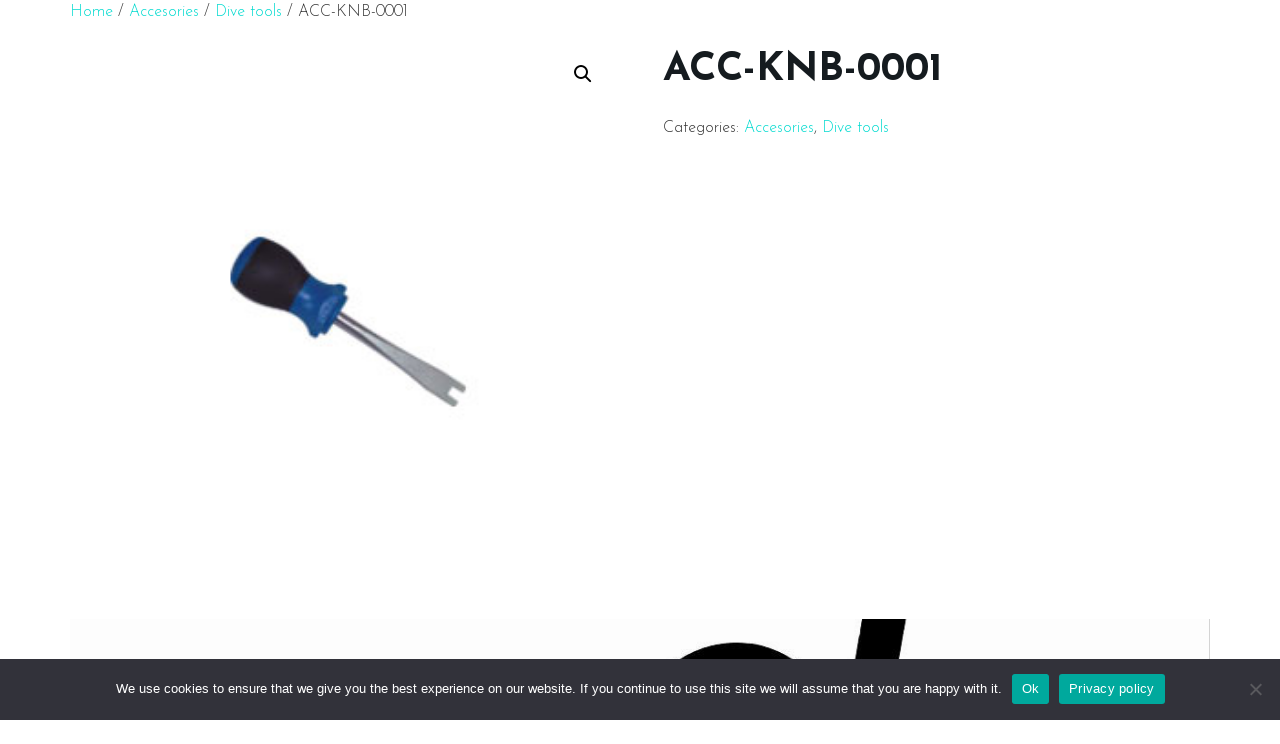

--- FILE ---
content_type: text/css
request_url: https://www.metalsub.com/wp-content/uploads/elementor/css/post-8.css?ver=1727683189
body_size: 18569
content:
.elementor-kit-8{--e-global-color-primary:#151B1F;--e-global-color-secondary:#00DACF;--e-global-color-text:#838383;--e-global-color-accent:#00CBC0;--e-global-color-e57f7ce:#FFFFFF;--e-global-color-5792993:#B6B6B6;--e-global-color-3fef920:#00ACA4;--e-global-color-57be6f1:#DED709;--e-global-color-1c737fd:#03062A;--e-global-typography-primary-font-family:"Josefin Sans";--e-global-typography-primary-font-size:16px;--e-global-typography-primary-font-weight:300;--e-global-typography-secondary-font-family:"Josefin Sans";--e-global-typography-secondary-font-size:40px;--e-global-typography-secondary-font-weight:900;--e-global-typography-secondary-text-transform:uppercase;--e-global-typography-secondary-line-height:1.1em;--e-global-typography-text-font-family:"Josefin Sans";--e-global-typography-text-font-size:16px;--e-global-typography-text-font-weight:300;--e-global-typography-accent-font-family:"Josefin Sans";--e-global-typography-accent-font-size:14px;--e-global-typography-accent-font-weight:400;--e-global-typography-1e066b7-font-family:"Josefin Sans";--e-global-typography-1e066b7-font-size:14px;--e-global-typography-1e066b7-font-weight:600;--e-global-typography-1e066b7-text-transform:uppercase;--e-global-typography-1e066b7-letter-spacing:2px;--e-global-typography-3139f23-font-family:"Josefin Sans";--e-global-typography-3139f23-font-size:18px;--e-global-typography-3139f23-font-weight:600;--e-global-typography-32734e1-font-family:"Josefin Sans";--e-global-typography-32734e1-font-size:60px;--e-global-typography-32734e1-font-weight:900;--e-global-typography-32734e1-text-transform:uppercase;--e-global-typography-e17e386-font-family:"Josefin Sans";--e-global-typography-e17e386-font-size:19px;--e-global-typography-e17e386-font-weight:400;--e-global-typography-a9921a8-font-family:"Josefin Sans";--e-global-typography-a9921a8-font-size:18px;--e-global-typography-a9921a8-font-weight:300;--e-global-typography-cb0c223-font-family:"Josefin Sans";--e-global-typography-cb0c223-font-size:17px;--e-global-typography-cb0c223-font-weight:700;--e-global-typography-cb0c223-text-transform:uppercase;--e-global-typography-cb0c223-letter-spacing:0.5px;--e-global-typography-27e2665-font-family:"Josefin Sans";--e-global-typography-27e2665-font-size:16px;--e-global-typography-27e2665-font-weight:400;--e-global-typography-674ddd2-font-family:"Josefin Sans";--e-global-typography-674ddd2-font-size:20px;--e-global-typography-674ddd2-font-weight:700;--e-global-typography-674ddd2-text-transform:uppercase;--e-global-typography-8bd3f07-font-family:"Josefin Sans";--e-global-typography-8bd3f07-font-size:22px;--e-global-typography-8bd3f07-font-weight:700;--e-global-typography-8bd3f07-text-transform:uppercase;--e-global-typography-8bd3f07-letter-spacing:0.5px;--e-global-typography-6d9fed9-font-family:"Josefin Sans";--e-global-typography-6d9fed9-font-size:35px;--e-global-typography-6d9fed9-font-weight:600;--e-global-typography-de8e3b3-font-family:"Josefin Sans";--e-global-typography-de8e3b3-font-size:26px;--e-global-typography-de8e3b3-font-weight:700;--e-global-typography-de8e3b3-text-transform:uppercase;--e-global-typography-865787e-font-family:"Josefin Sans";--e-global-typography-865787e-font-size:18px;--e-global-typography-865787e-font-weight:700;--e-global-typography-865787e-text-transform:uppercase;--e-global-typography-865787e-letter-spacing:1px;--e-global-typography-2a85de1-font-family:"Josefin Sans";--e-global-typography-2a85de1-font-size:20px;--e-global-typography-2a85de1-font-weight:300;--e-global-typography-ab15040-font-family:"Josefin Sans";--e-global-typography-ab15040-font-size:14px;--e-global-typography-ab15040-font-weight:700;--e-global-typography-ab15040-text-transform:uppercase;--e-global-typography-ab15040-letter-spacing:0.5px;--e-global-typography-8cf8af4-font-family:"Josefin Sans";--e-global-typography-8cf8af4-font-size:18px;--e-global-typography-8cf8af4-font-weight:700;--e-global-typography-8cf8af4-text-transform:uppercase;--e-global-typography-f3d289e-font-family:"Josefin Sans";--e-global-typography-f3d289e-font-size:18px;--e-global-typography-f3d289e-font-weight:400;--e-global-typography-1dac786-font-family:"Josefin Sans";--e-global-typography-1dac786-font-size:50px;--e-global-typography-1dac786-font-weight:900;--e-global-typography-1dac786-text-transform:uppercase;--e-global-typography-1dac786-line-height:1.2em;--e-global-typography-c3e29bf-font-family:"Josefin Sans";--e-global-typography-c3e29bf-font-size:60px;--e-global-typography-c3e29bf-font-weight:900;--e-global-typography-c5dab96-font-family:"Josefin Sans";--e-global-typography-c5dab96-font-size:32px;--e-global-typography-c5dab96-font-weight:900;--e-global-typography-25899a4-font-family:"Josefin Sans";--e-global-typography-25899a4-font-size:30px;--e-global-typography-25899a4-font-weight:900;--e-global-typography-47af3d4-font-family:"Josefin Sans";--e-global-typography-47af3d4-font-size:24px;--e-global-typography-47af3d4-font-weight:900;--e-global-typography-2c49a69-font-family:"Josefin Sans";--e-global-typography-2c49a69-font-size:20px;--e-global-typography-2c49a69-font-weight:900;--e-global-typography-13a40ef-font-family:"Josefin Sans";--e-global-typography-13a40ef-font-size:16px;--e-global-typography-13a40ef-font-weight:900;font-family:var( --e-global-typography-primary-font-family ), Sans-serif;font-size:var( --e-global-typography-primary-font-size );font-weight:var( --e-global-typography-primary-font-weight );background-color:var( --e-global-color-e57f7ce );}.elementor-kit-8 a{color:var( --e-global-color-secondary );}.elementor-kit-8 a:hover{color:var( --e-global-color-primary );}.elementor-kit-8 h1{color:var( --e-global-color-primary );font-family:var( --e-global-typography-c3e29bf-font-family ), Sans-serif;font-size:var( --e-global-typography-c3e29bf-font-size );font-weight:var( --e-global-typography-c3e29bf-font-weight );line-height:var( --e-global-typography-c3e29bf-line-height );letter-spacing:var( --e-global-typography-c3e29bf-letter-spacing );word-spacing:var( --e-global-typography-c3e29bf-word-spacing );}.elementor-kit-8 h2{color:var( --e-global-color-primary );font-family:var( --e-global-typography-c5dab96-font-family ), Sans-serif;font-size:var( --e-global-typography-c5dab96-font-size );font-weight:var( --e-global-typography-c5dab96-font-weight );line-height:var( --e-global-typography-c5dab96-line-height );letter-spacing:var( --e-global-typography-c5dab96-letter-spacing );word-spacing:var( --e-global-typography-c5dab96-word-spacing );}.elementor-kit-8 h3{color:var( --e-global-color-primary );font-family:var( --e-global-typography-25899a4-font-family ), Sans-serif;font-size:var( --e-global-typography-25899a4-font-size );font-weight:var( --e-global-typography-25899a4-font-weight );line-height:var( --e-global-typography-25899a4-line-height );letter-spacing:var( --e-global-typography-25899a4-letter-spacing );word-spacing:var( --e-global-typography-25899a4-word-spacing );}.elementor-kit-8 h4{color:var( --e-global-color-primary );font-family:var( --e-global-typography-47af3d4-font-family ), Sans-serif;font-size:var( --e-global-typography-47af3d4-font-size );font-weight:var( --e-global-typography-47af3d4-font-weight );line-height:var( --e-global-typography-47af3d4-line-height );letter-spacing:var( --e-global-typography-47af3d4-letter-spacing );word-spacing:var( --e-global-typography-47af3d4-word-spacing );}.elementor-kit-8 h5{color:var( --e-global-color-primary );font-family:var( --e-global-typography-2c49a69-font-family ), Sans-serif;font-size:var( --e-global-typography-2c49a69-font-size );font-weight:var( --e-global-typography-2c49a69-font-weight );line-height:var( --e-global-typography-2c49a69-line-height );letter-spacing:var( --e-global-typography-2c49a69-letter-spacing );word-spacing:var( --e-global-typography-2c49a69-word-spacing );}.elementor-kit-8 h6{color:var( --e-global-color-primary );font-family:var( --e-global-typography-13a40ef-font-family ), Sans-serif;font-size:var( --e-global-typography-13a40ef-font-size );font-weight:var( --e-global-typography-13a40ef-font-weight );line-height:var( --e-global-typography-13a40ef-line-height );letter-spacing:var( --e-global-typography-13a40ef-letter-spacing );word-spacing:var( --e-global-typography-13a40ef-word-spacing );}.elementor-kit-8 button,.elementor-kit-8 input[type="button"],.elementor-kit-8 input[type="submit"],.elementor-kit-8 .elementor-button{font-family:var( --e-global-typography-1e066b7-font-family ), Sans-serif;font-size:var( --e-global-typography-1e066b7-font-size );font-weight:var( --e-global-typography-1e066b7-font-weight );text-transform:var( --e-global-typography-1e066b7-text-transform );line-height:var( --e-global-typography-1e066b7-line-height );letter-spacing:var( --e-global-typography-1e066b7-letter-spacing );word-spacing:var( --e-global-typography-1e066b7-word-spacing );color:var( --e-global-color-primary );background-color:var( --e-global-color-secondary );border-style:solid;border-width:0px 0px 0px 0px;border-radius:0px 0px 0px 0px;padding:20px 35px 20px 35px;}.elementor-kit-8 button:hover,.elementor-kit-8 button:focus,.elementor-kit-8 input[type="button"]:hover,.elementor-kit-8 input[type="button"]:focus,.elementor-kit-8 input[type="submit"]:hover,.elementor-kit-8 input[type="submit"]:focus,.elementor-kit-8 .elementor-button:hover,.elementor-kit-8 .elementor-button:focus{color:var( --e-global-color-secondary );background-color:var( --e-global-color-primary );}.elementor-kit-8 label{color:var( --e-global-color-primary );font-family:var( --e-global-typography-3139f23-font-family ), Sans-serif;font-size:var( --e-global-typography-3139f23-font-size );font-weight:var( --e-global-typography-3139f23-font-weight );line-height:var( --e-global-typography-3139f23-line-height );letter-spacing:var( --e-global-typography-3139f23-letter-spacing );word-spacing:var( --e-global-typography-3139f23-word-spacing );}.elementor-kit-8 input:not([type="button"]):not([type="submit"]),.elementor-kit-8 textarea,.elementor-kit-8 .elementor-field-textual{font-family:var( --e-global-typography-text-font-family ), Sans-serif;font-size:var( --e-global-typography-text-font-size );font-weight:var( --e-global-typography-text-font-weight );color:var( --e-global-color-text );border-style:solid;border-width:1px 1px 1px 1px;border-color:#EAEAEA;border-radius:0px 0px 0px 0px;}.elementor-kit-8 input:focus:not([type="button"]):not([type="submit"]),.elementor-kit-8 textarea:focus,.elementor-kit-8 .elementor-field-textual:focus{border-style:solid;border-width:1px 1px 1px 1px;border-color:#CCCCCC;}.elementor-section.elementor-section-boxed > .elementor-container{max-width:1140px;}.e-con{--container-max-width:1140px;}.elementor-widget:not(:last-child){margin-block-end:20px;}.elementor-element{--widgets-spacing:20px 20px;}{}h1.entry-title{display:var(--page-title-display);}.elementor-kit-8 e-page-transition{background-color:#FFBC7D;}.site-header .site-branding{flex-direction:column;align-items:stretch;}.site-header{padding-inline-end:0px;padding-inline-start:0px;}.site-footer .site-branding{flex-direction:column;align-items:stretch;}@media(max-width:1024px){.elementor-kit-8{--e-global-typography-primary-font-size:15px;--e-global-typography-secondary-font-size:35px;--e-global-typography-text-font-size:15px;--e-global-typography-1e066b7-font-size:14px;--e-global-typography-3139f23-font-size:17px;--e-global-typography-32734e1-font-size:50px;--e-global-typography-cb0c223-font-size:16px;--e-global-typography-27e2665-font-size:15px;--e-global-typography-674ddd2-font-size:19px;--e-global-typography-8bd3f07-font-size:21px;--e-global-typography-6d9fed9-font-size:30px;--e-global-typography-de8e3b3-font-size:24px;--e-global-typography-865787e-font-size:17px;--e-global-typography-2a85de1-font-size:19px;--e-global-typography-ab15040-font-size:14px;--e-global-typography-8cf8af4-font-size:17px;--e-global-typography-1dac786-font-size:42px;--e-global-typography-c3e29bf-font-size:50px;--e-global-typography-c5dab96-font-size:31px;--e-global-typography-25899a4-font-size:28px;--e-global-typography-47af3d4-font-size:23px;--e-global-typography-2c49a69-font-size:19px;--e-global-typography-13a40ef-font-size:15px;font-size:var( --e-global-typography-primary-font-size );}.elementor-kit-8 h1{font-size:var( --e-global-typography-c3e29bf-font-size );line-height:var( --e-global-typography-c3e29bf-line-height );letter-spacing:var( --e-global-typography-c3e29bf-letter-spacing );word-spacing:var( --e-global-typography-c3e29bf-word-spacing );}.elementor-kit-8 h2{font-size:var( --e-global-typography-c5dab96-font-size );line-height:var( --e-global-typography-c5dab96-line-height );letter-spacing:var( --e-global-typography-c5dab96-letter-spacing );word-spacing:var( --e-global-typography-c5dab96-word-spacing );}.elementor-kit-8 h3{font-size:var( --e-global-typography-25899a4-font-size );line-height:var( --e-global-typography-25899a4-line-height );letter-spacing:var( --e-global-typography-25899a4-letter-spacing );word-spacing:var( --e-global-typography-25899a4-word-spacing );}.elementor-kit-8 h4{font-size:var( --e-global-typography-47af3d4-font-size );line-height:var( --e-global-typography-47af3d4-line-height );letter-spacing:var( --e-global-typography-47af3d4-letter-spacing );word-spacing:var( --e-global-typography-47af3d4-word-spacing );}.elementor-kit-8 h5{font-size:var( --e-global-typography-2c49a69-font-size );line-height:var( --e-global-typography-2c49a69-line-height );letter-spacing:var( --e-global-typography-2c49a69-letter-spacing );word-spacing:var( --e-global-typography-2c49a69-word-spacing );}.elementor-kit-8 h6{font-size:var( --e-global-typography-13a40ef-font-size );line-height:var( --e-global-typography-13a40ef-line-height );letter-spacing:var( --e-global-typography-13a40ef-letter-spacing );word-spacing:var( --e-global-typography-13a40ef-word-spacing );}.elementor-kit-8 button,.elementor-kit-8 input[type="button"],.elementor-kit-8 input[type="submit"],.elementor-kit-8 .elementor-button{font-size:var( --e-global-typography-1e066b7-font-size );line-height:var( --e-global-typography-1e066b7-line-height );letter-spacing:var( --e-global-typography-1e066b7-letter-spacing );word-spacing:var( --e-global-typography-1e066b7-word-spacing );}.elementor-kit-8 label{font-size:var( --e-global-typography-3139f23-font-size );line-height:var( --e-global-typography-3139f23-line-height );letter-spacing:var( --e-global-typography-3139f23-letter-spacing );word-spacing:var( --e-global-typography-3139f23-word-spacing );}.elementor-kit-8 input:not([type="button"]):not([type="submit"]),.elementor-kit-8 textarea,.elementor-kit-8 .elementor-field-textual{font-size:var( --e-global-typography-text-font-size );}.elementor-section.elementor-section-boxed > .elementor-container{max-width:1024px;}.e-con{--container-max-width:1024px;}}@media(max-width:767px){.elementor-kit-8{--e-global-typography-primary-font-size:14px;--e-global-typography-secondary-font-size:32px;--e-global-typography-text-font-size:14px;--e-global-typography-1e066b7-font-size:13px;--e-global-typography-3139f23-font-size:16px;--e-global-typography-32734e1-font-size:45px;--e-global-typography-32734e1-line-height:1.3em;--e-global-typography-cb0c223-font-size:15px;--e-global-typography-27e2665-font-size:14px;--e-global-typography-674ddd2-font-size:18px;--e-global-typography-8bd3f07-font-size:20px;--e-global-typography-6d9fed9-font-size:26px;--e-global-typography-de8e3b3-font-size:22px;--e-global-typography-865787e-font-size:16px;--e-global-typography-2a85de1-font-size:18px;--e-global-typography-ab15040-font-size:13px;--e-global-typography-8cf8af4-font-size:16px;--e-global-typography-1dac786-font-size:35px;--e-global-typography-1dac786-line-height:1.3em;--e-global-typography-c3e29bf-font-size:40px;--e-global-typography-c5dab96-font-size:30px;--e-global-typography-25899a4-font-size:26px;--e-global-typography-47af3d4-font-size:22px;--e-global-typography-2c49a69-font-size:18px;--e-global-typography-13a40ef-font-size:14px;font-size:var( --e-global-typography-primary-font-size );}.elementor-kit-8 h1{font-size:var( --e-global-typography-c3e29bf-font-size );line-height:var( --e-global-typography-c3e29bf-line-height );letter-spacing:var( --e-global-typography-c3e29bf-letter-spacing );word-spacing:var( --e-global-typography-c3e29bf-word-spacing );}.elementor-kit-8 h2{font-size:var( --e-global-typography-c5dab96-font-size );line-height:var( --e-global-typography-c5dab96-line-height );letter-spacing:var( --e-global-typography-c5dab96-letter-spacing );word-spacing:var( --e-global-typography-c5dab96-word-spacing );}.elementor-kit-8 h3{font-size:var( --e-global-typography-25899a4-font-size );line-height:var( --e-global-typography-25899a4-line-height );letter-spacing:var( --e-global-typography-25899a4-letter-spacing );word-spacing:var( --e-global-typography-25899a4-word-spacing );}.elementor-kit-8 h4{font-size:var( --e-global-typography-47af3d4-font-size );line-height:var( --e-global-typography-47af3d4-line-height );letter-spacing:var( --e-global-typography-47af3d4-letter-spacing );word-spacing:var( --e-global-typography-47af3d4-word-spacing );}.elementor-kit-8 h5{font-size:var( --e-global-typography-2c49a69-font-size );line-height:var( --e-global-typography-2c49a69-line-height );letter-spacing:var( --e-global-typography-2c49a69-letter-spacing );word-spacing:var( --e-global-typography-2c49a69-word-spacing );}.elementor-kit-8 h6{font-size:var( --e-global-typography-13a40ef-font-size );line-height:var( --e-global-typography-13a40ef-line-height );letter-spacing:var( --e-global-typography-13a40ef-letter-spacing );word-spacing:var( --e-global-typography-13a40ef-word-spacing );}.elementor-kit-8 button,.elementor-kit-8 input[type="button"],.elementor-kit-8 input[type="submit"],.elementor-kit-8 .elementor-button{font-size:var( --e-global-typography-1e066b7-font-size );line-height:var( --e-global-typography-1e066b7-line-height );letter-spacing:var( --e-global-typography-1e066b7-letter-spacing );word-spacing:var( --e-global-typography-1e066b7-word-spacing );}.elementor-kit-8 label{font-size:var( --e-global-typography-3139f23-font-size );line-height:var( --e-global-typography-3139f23-line-height );letter-spacing:var( --e-global-typography-3139f23-letter-spacing );word-spacing:var( --e-global-typography-3139f23-word-spacing );}.elementor-kit-8 input:not([type="button"]):not([type="submit"]),.elementor-kit-8 textarea,.elementor-kit-8 .elementor-field-textual{font-size:var( --e-global-typography-text-font-size );}.elementor-section.elementor-section-boxed > .elementor-container{max-width:767px;}.e-con{--container-max-width:767px;}}